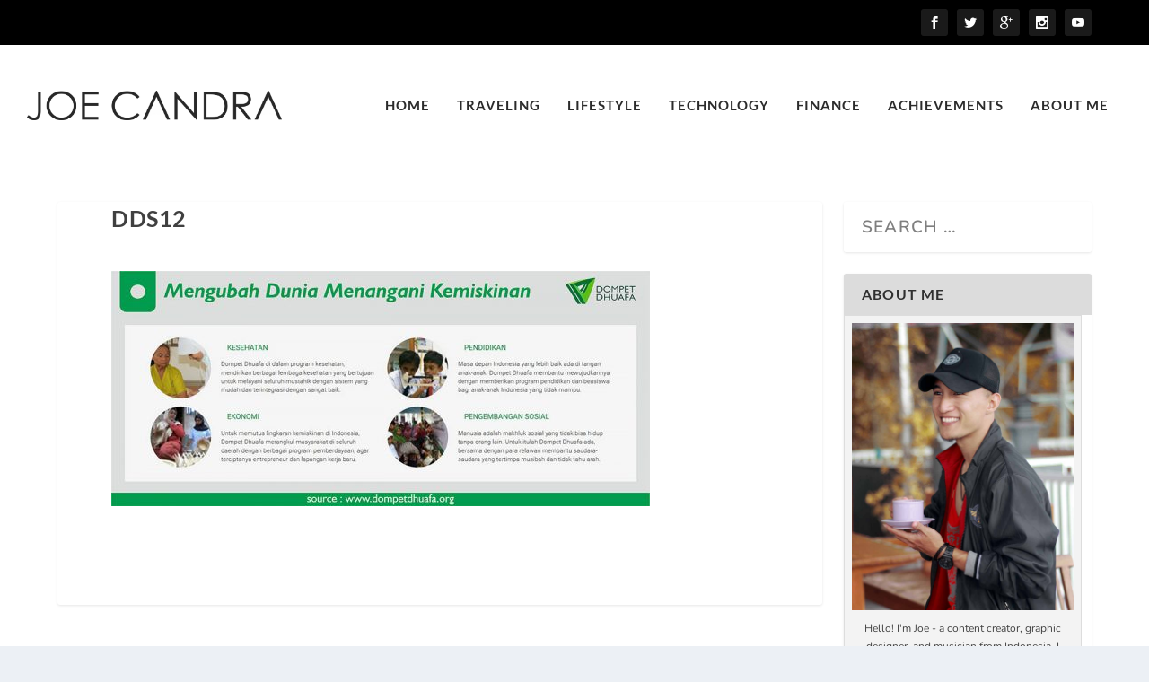

--- FILE ---
content_type: text/html; charset=utf-8
request_url: https://www.google.com/recaptcha/api2/aframe
body_size: 270
content:
<!DOCTYPE HTML><html><head><meta http-equiv="content-type" content="text/html; charset=UTF-8"></head><body><script nonce="Gqv3ZpH3YSkuhOZjAQKA4A">/** Anti-fraud and anti-abuse applications only. See google.com/recaptcha */ try{var clients={'sodar':'https://pagead2.googlesyndication.com/pagead/sodar?'};window.addEventListener("message",function(a){try{if(a.source===window.parent){var b=JSON.parse(a.data);var c=clients[b['id']];if(c){var d=document.createElement('img');d.src=c+b['params']+'&rc='+(localStorage.getItem("rc::a")?sessionStorage.getItem("rc::b"):"");window.document.body.appendChild(d);sessionStorage.setItem("rc::e",parseInt(sessionStorage.getItem("rc::e")||0)+1);localStorage.setItem("rc::h",'1769150083363');}}}catch(b){}});window.parent.postMessage("_grecaptcha_ready", "*");}catch(b){}</script></body></html>